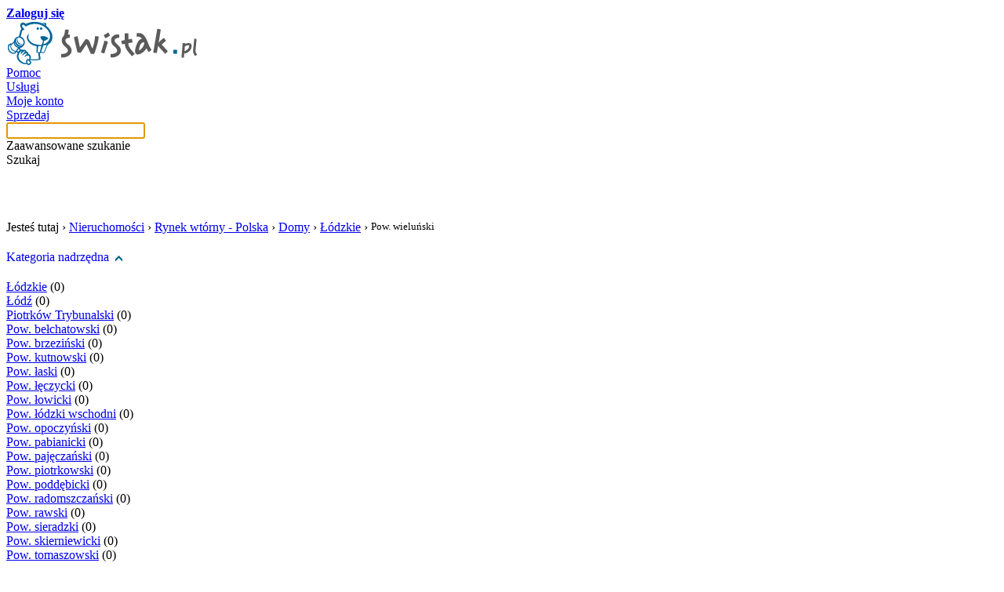

--- FILE ---
content_type: text/html; charset=utf-8
request_url: http://www.swistak.pl/20684_Pow_wielunski.html
body_size: 7239
content:
<!DOCTYPE html PUBLIC "-//W3C//DTD HTML 4.01 Transitional//EN" "http://www.w3.org/TR/html4/loose.dtd">
<html xmlns="http://www.w3.org/1999/html" xmlns:fb="http://www.facebook.com/2008/fbml" xmlns:og="http://opengraphprotocol.org/schema/" xml:lang="pl" lang="pl"><head><meta http-equiv="Content-Type" content="text/html; charset=UTF-8">
<meta xmlns="" http-equiv="X-UA-Compatible" content="IE=9">
<title xmlns="">Domy na sprzedaż powiat wieluński - Świstak.pl</title>
<meta xmlns="" name="description" content="Domy na sprzedaż powiat wieluński. Najwięcej ogłoszeń Nieruchomości znajdziesz na Świstak.pl">
<meta xmlns="" name="keywords" content="Domy powiat wieluński">
<link xmlns="" href="http://www.swistak.pl/rss/20684.xml" rel="alternate" type="application/rss+xml" title="Domy na sprzedaż powiat wieluński - Świstak.pl">
<link xmlns="" rel="shortcut icon" href="https://ssl.swistak.pl/i/favicon.ico">
<link xmlns="" rel="search" type="application/opensearchdescription+xml" href="/out/ff/swistak.xml" title="Wyszukiwarka - Swistak.pl">
<link xmlns="" rel="stylesheet" href="https://ssl.swistak.pl/css/style.53.css" type="text/css" id="css">
<meta xmlns="" property="og:title" content="Świstak.pl - aukcje internetowe">
<meta xmlns="" property="og:image" content="http://s.swistak.pl/i/logo.gif">
<meta xmlns="" property="og:type" content="website">
<meta xmlns="" property="og:url" content="http://www.swistak.pl/">
<meta xmlns="" property="fb:app_id" content="338913488541">
<meta xmlns="" property="og:description" content="Dołącz do Świstaka i zawieraj transakcje w sieci. Sprawdź, co sprzedają Twoi znajomi i handluj, nie płacąc za wystawianie ofert.">
<script type="text/javascript">
				var session_user_id=0;
			
			
			var ad_zalogowany_wiek=0;
			var ad_zalogowany_data_ur='';
			var ad_zalogowany_plec='';
			var ad_zalogowany_login='';
			var ad_zalogowany_miasto='';
			var ad_zalogowany_wojewodztwo='';
			
            sas_target='Wi='+ad_zalogowany_wiek+';Pl='+ad_zalogowany_plec+';Mi='+ad_zalogowany_miasto+';Wo='+ad_zalogowany_wojewodztwo;
			</script><script type="text/javascript" src="https://code.jquery.com/jquery-1.12.4.min.js"></script><script type="text/javascript" src="//s.swistak.pl/js/tac/pp-t-a-c.js"></script></head><body><script src="https://ssl.swistak.pl/js/s.17.js" type="text/javascript"></script><script src="https://ssl.swistak.pl/js/select.2.js" type="text/javascript"></script><script type="text/javascript">
        var client_ip = '108.162.216.157';
        </script><div id="body"><div id="strona"><div xmlns="" id="start">
<div>
<div id="logowanie" class="color2">
<a class="color0" href="/login.php" rel="nofollow"><b>Zaloguj się</b></a><br>
</div>
<div class="logo_container"><a id="logo" href="/"><img src="https://ssl.swistak.pl/i/logo.gif" alt="Aukcje - Świstak.pl"></a></div>
</div>
<div class="clear"></div>
<div id="wyniki_szukania_ajax"></div>
<div id="main_menu">
<a title="Najczęściej zadawane pytania i odpowiedzi" href="/pomoc.php">Pomoc</a><div class="separator"></div>
<a title="Usługi oferowane przez Świstak.pl" href="/usluga.php">Usługi</a><div class="separator"></div>
<a rel="nofollow" title="Zarządzaj swoimi aukcjami" href="/konto.php">Moje konto</a><div class="separator"></div>
<a rel="nofollow" title="Wystaw aukcje" href="/konto_sprzedaj.php">Sprzedaj</a><form id="main_form" method="get" action="/szukaj.php">
<span id="main_form_szukaj"><input autocomplete="off" id="main_query" type="text" name="f[query]" value=""><div class="button_szukaj advanced" onclick="location.href='/szukaj?start=1';">
<div id="arrow"></div>
<div>Zaawansowane szukanie</div>
</div>
<div class="button_szukaj" onclick="$('#main_form').submit();">Szukaj</div>
<br clear="all"></span><script type="text/javascript">
						$('#main_query').focus();
						wyszukaj_podpowiedzi();
					</script><div id="main_guery_checkbox" class="input_checkbox" style="padding-top: 14px; margin-left:310px;">
<div id="szukaj_c" class="lewa"><br></div>
<input id="c" type="hidden" name="c" value="0"><div id="f_szukaj_label" class="label" style="color: #fff;">szukaj w tej kategorii</div>
<input id="szukaj_id" type="hidden" name="id" value="0"><script type="text/javascript">
								$('#szukaj_c,#f_szukaj_label').click(function() {
									szukaj_form();
								});

								var kat_id = 0;
								var login = '';

								if($('#szukaj_id')) {
									kat_id = parseInt(20684);
								}

								if($('#szukaj_login')) {
									login = '';
								}

								function szukaj_form() {
									if(parseInt($('#c').attr('value')) == 0) {
										$('#szukaj_c').attr('className','lewa_on');
										$('#c').attr('value',1);
										if(kat_id != 0) {
											$('#szukaj_id').attr('value',kat_id);
										}

										if(login != '') {
											$('#szukaj_login').attr('value',login);
										}
									} else {
										$('#szukaj_c').attr('className','lewa');
										$('#c').attr('value',0);
										$('#szukaj_id').attr('value',0);
										$('#szukaj_login').attr('value','');
									}
								}

								$('.advanced').hover(
									function() {
										$('#main_guery_checkbox').hide();
									},

									function() {
										$('#main_guery_checkbox').show();
									}
								);
							</script>
</div>
</form>
</div>
<script type="text/javascript">
				
				<!--
				var cookie_swistak_clock=getCookie('cookie_swistak_clock');
				if(!cookie_swistak_clock) {
					var d = new Date();
					var year = d.getYear(); if(year < 2000) { year = year + 1900; }
					var date = year+'x'+(d.getMonth()+1)+'x'+d.getDate()+'y'+d.getHours()+'z'+d.getMinutes()+'z'+d.getSeconds();
					var str = '<script type="text/javascript" language="javascript1.2" src="/swistak_clock.php?date='+date+'" defer="defer"></'+'scr'+'ipt>';
					document.writeln(str);
				}
				// -->
				
				</script><noscript><div class="javascript_off">Obsługa Java Skryptów w Twojej przeglądarce została wyłączona. Niektóre opcje Świstak.pl nie będą działać. Zobacz <a class="color0" href="http://www.swistak.pl/pomoc.php?id=137">pomoc</a>.</div></noscript>
</div>
<script xmlns="" language="javascript" type="text/javascript">var pp_gemius_identifier = new String('nGiaBsfX96KhnZm_D75a6JbyTM5UPCvdocDZceiCVLb.D7');</script><script xmlns="" type="text/javascript">var host = (("https:" == document.location.protocol) ? "https://" : "http://"); document.write(unescape("%3Cscript src='" + host + "adnet.hit.gemius.pl/pp_gemius.js' type='text/javascript'%3E%3C/script%3E"));</script><div xmlns="" id="google_admanager">
<script type="text/javascript">
						var sas_pageid = '15286/110659'; // Page : swistak.pl/podstrony
					</script><div class="spolecznoscinet" id="spolecznosci-76" style="text-align:center;"></div>
</div>
<div id="strona_kategoria"><div xmlns="" style="margin-bottom: 20px;">
<span style="float:left;">Jesteś tutaj › </span><span style="float:left;"><a class="color0" href="/20027_Nieruchomosci.html">Nieruchomości</a> › 
                    </span><span style="float:left;"><a class="color0" href="/20028_Rynek_wtorny__Polska.html">Rynek wtórny - Polska</a> › 
                    </span><span style="float:left;"><a class="color0" href="/20033_Domy.html">Domy</a> › 
                    </span><span style="float:left;"><a class="color0" href="/20086_Lodzkie.html">Łódzkie</a> › 
                    </span><h1 style="font-size:13px; font-weight:normal; float:left; margin:0px;">Pow. wieluński</h1>
<div style="clear:both;"></div>
</div>
<script xmlns="" type="text/javascript">
			var get = "";
                
				var szukaj = 0;
                </script><table xmlns="" id="aukcje" cellspacing="0" cellpadding="0"><tr>
<td id="aukcje_lewa">
<div class="box" id="kategorie">
<div></div>
<div id="kategorie_drzewo">
<div style="padding-bottom: 20px;">
<a style="text-decoration: none;" href="/20086_Lodzkie.html" rel="nofollow">Kategoria nadrzędna</a> 
                        <a href="/20086_Lodzkie.html" rel="nofollow"><img style="vertical-align: middle; border: 0px;" src="https://ssl.swistak.pl/i/sortowanie_strzalki_gora.gif"></a>
</div>
<div class="poziom" style="padding-top: 0px;">
<a class="color0" href="/20086_Lodzkie.html">Łódzkie</a>
                                        (0)
                                    </div>
<div class="poziom_strzalka">
<div>
<a class="color0" href="/20664_Lodz.html">Łódź</a>
                                            (0)
                                        </div>
<div>
<a class="color0" href="/20665_Piotrkow_Trybunalski.html">Piotrków Trybunalski</a>
                                            (0)
                                        </div>
<div>
<a class="color0" href="/20667_Pow_belchatowski.html">Pow. bełchatowski</a>
                                            (0)
                                        </div>
<div>
<a class="color0" href="/20668_Pow_brzezinski.html">Pow. brzeziński</a>
                                            (0)
                                        </div>
<div>
<a class="color0" href="/20669_Pow_kutnowski.html">Pow. kutnowski</a>
                                            (0)
                                        </div>
<div>
<a class="color0" href="/20670_Pow_laski.html">Pow. łaski</a>
                                            (0)
                                        </div>
<div>
<a class="color0" href="/20672_Pow_leczycki.html">Pow. łęczycki</a>
                                            (0)
                                        </div>
<div>
<a class="color0" href="/20671_Pow_lowicki.html">Pow. łowicki</a>
                                            (0)
                                        </div>
<div>
<a class="color0" href="/20673_Pow_lodzki_wschodni.html">Pow. łódzki wschodni</a>
                                            (0)
                                        </div>
<div>
<a class="color0" href="/20674_Pow_opoczynski.html">Pow. opoczyński</a>
                                            (0)
                                        </div>
<div>
<a class="color0" href="/20675_Pow_pabianicki.html">Pow. pabianicki</a>
                                            (0)
                                        </div>
<div>
<a class="color0" href="/20676_Pow_pajeczanski.html">Pow. pajęczański</a>
                                            (0)
                                        </div>
<div>
<a class="color0" href="/20677_Pow_piotrkowski.html">Pow. piotrkowski</a>
                                            (0)
                                        </div>
<div>
<a class="color0" href="/20678_Pow_poddebicki.html">Pow. poddębicki</a>
                                            (0)
                                        </div>
<div>
<a class="color0" href="/20679_Pow_radomszczanski.html">Pow. radomszczański</a>
                                            (0)
                                        </div>
<div>
<a class="color0" href="/20680_Pow_rawski.html">Pow. rawski</a>
                                            (0)
                                        </div>
<div>
<a class="color0" href="/20681_Pow_sieradzki.html">Pow. sieradzki</a>
                                            (0)
                                        </div>
<div>
<a class="color0" href="/20682_Pow_skierniewicki.html">Pow. skierniewicki</a>
                                            (0)
                                        </div>
<div>
<a class="color0" href="/20683_Pow_tomaszowski.html">Pow. tomaszowski</a>
                                            (0)
                                        </div>
<div><b>Pow. wieluński (0)
                                            </b></div>
<div>
<a class="color0" href="/20685_Pow_wieruszowski.html">Pow. wieruszowski</a>
                                            (0)
                                        </div>
<div>
<a class="color0" href="/20686_Pow_zdunskowolski.html">Pow. zduńskowolski</a>
                                            (0)
                                        </div>
<div>
<a class="color0" href="/20687_Pow_zgierski.html">Pow. zgierski</a>
                                            (0)
                                        </div>
<div>
<a class="color0" href="/20666_Skierniewice.html">Skierniewice</a>
                                            (0)
                                        </div>
</div>
</div>
</div>
<br><div style="text-align: center"></div>
<form method="GET" action="/20684_Pow_wielunski/1/koniec.html" style="margin: 0px; padding: 0px;">
<div class="box" id="filtr">
<div id="filtr_srodek">
<div style="border-bottom: 1px solid #f0fbff; margin-bottom: 10px;"><div style="border-bottom: 1px solid #afcdd7; padding-bottom: 5px;">
<div style="float: left; font-size: 16px;"><b>Filtry podstawowe</b></div>
<div id="filtr_zwin" class="color0" style="float: right; cursor: pointer;">Zwiń <img style="margin-bottom: 2px;" src="https://ssl.swistak.pl/i/sort_up.gif" alt="Zwiń filtr">
</div>
<br style="clear: both;">
</div></div>
<b>Aukcje typu:</b><br><select name="f[typ]" style="width: 180px; margin-top: 5px; margin-bottom: 10px;"><option value="0">Wszystkie</option>
<option value="kt">Kup Teraz
                        </option>
<option value="ktp">Kup Teraz lub zaproponuj cenę
                        </option>
<option value="o">Ogłoszenie
                        </option></select><br><b>Cena:</b><br>
				od 
                    <input type="text" value="" name="f[cena_od]" style="width: 59px; text-align: right; margin-top: 5px; margin-bottom: 10px;"> do 
                    <input type="text" value="" name="f[cena_do]" style="width: 59px; text-align: right; margin-top: 5px; margin-bottom: 10px;"><br><b>Miasto:</b><br><input type="text" value="" name="f[miejscowosc]" style="width: 174px; margin-top: 5px; margin-bottom: 10px;"><br><b>Województwo:</b><br><select name="f[wojewodztwo]" style="width: 180px; margin-top: 5px; margin-bottom: 10px;"><option value="0">Wszystkie</option>
<option value="1">Dolnośląskie</option>
<option value="2">Kujawsko-pomorskie</option>
<option value="3">Lubelskie</option>
<option value="4">Lubuskie</option>
<option value="5">Łódzkie</option>
<option value="6">Małopolskie</option>
<option value="7">Mazowieckie</option>
<option value="8">Opolskie</option>
<option value="9">Podkarpackie</option>
<option value="10">Podlaskie</option>
<option value="11">Pomorskie</option>
<option value="12">Śląskie</option>
<option value="13">Świętokrzyskie</option>
<option value="14">Warmińsko-mazurskie</option>
<option value="15">Wielkopolskie</option>
<option value="16">Zachodniopomorskie</option>
<option value="99">- Zagranica</option></select><br><b>Wystawione w ciągu:</b><br><select name="f[date]" style="width: 180px; margin-top: 5px; margin-bottom: 10px;"><option value="0">Wszystkie</option>
<option value="6">6 godzin
                        </option>
<option value="12">12 godzin
                        </option>
<option value="24">24 godzin
                        </option>
<option value="48">48 godzin
                        </option>
<option value="72">72 godzin
                        </option>
<option value="168">7 dni
                        </option></select><br><input style="vertical-align: middle; margin-left: 0px;" id="f_faktura" type="checkbox" name="f[faktura]" value="1"><label style="vertical-align: middle;" for="f_faktura">faktura</label><br><input style="vertical-align: middle; margin-left: 0px; margin-top: 5px;" id="f_odbior_osobisty" type="checkbox" name="f[odbior_osobisty]" value="1"><label style="vertical-align: middle;" for="f_odbior_osobisty">odbiór osobisty</label><br><div style="border-bottom: 1px solid #f0fbff; margin-bottom: 10px; padding-top: 10px;"><div style="border-bottom: 1px solid #afcdd7; padding-bottom: 5px; font-size: 16px;"><b>Pozostałe parametry</b></div></div>
<b>Droga dojazdowa:
            </b><br><select name="f[d][436]" style="width: 180px; margin-top: 5px; margin-bottom: 10px;"><option value="0">Wszystkie</option>
<option value="1">Asfaltowa</option>
<option value="2">Betonowa</option>
<option value="3">Kocie łby</option>
<option value="4">Szutrowa</option>
<option value="5">Brak</option></select><br><b>Gaz:
            </b><br><select name="f[d][423]" style="width: 180px; margin-top: 5px; margin-bottom: 10px;"><option value="0">Wszystkie</option>
<option value="1">Brak</option>
<option value="2">Miejski</option>
<option value="3">Butla</option>
<option value="4">Brak danych</option></select><br><b>Kanalizacja:
            </b><br><select name="f[d][437]" style="width: 180px; margin-top: 5px; margin-bottom: 10px;"><option value="0">Wszystkie</option>
<option value="1">Miejska</option>
<option value="2">Szambo</option>
<option value="3">Brak</option></select><br><b>Liczba pięter:
            </b><br>
				od 
                    <input style="width: 59px; text-align: right; margin-top: 5px; margin-bottom: 10px;" type="text" name="f[d][60][od]" value=""> do 
                    <input style="width: 59px; text-align: right; margin-top: 5px; margin-bottom: 10px;" type="text" name="f[d][60][do]" value=""><br><b>Liczba pokoi:
            </b><br>
				od 
                    <input style="width: 59px; text-align: right; margin-top: 5px; margin-bottom: 10px;" type="text" name="f[d][56][od]" value=""> do 
                    <input style="width: 59px; text-align: right; margin-top: 5px; margin-bottom: 10px;" type="text" name="f[d][56][do]" value=""><br><b>Materiał budowy:
            </b><br><select name="f[d][424]" style="width: 180px; margin-top: 5px; margin-bottom: 10px;"><option value="0">Wszystkie</option>
<option value="1">Rama H</option>
<option value="2">Pustak</option>
<option value="3">Cegła</option>
<option value="4">Beton</option>
<option value="5">Ytong</option>
<option value="6">Drewno</option>
<option value="7">Zróżnicowany</option>
<option value="8">Wielka płyta</option>
<option value="9">Kamień</option></select><br><b>Miejsca parkingowe:
            </b><br><select name="f[d][427]" style="width: 180px; margin-top: 5px; margin-bottom: 10px;"><option value="0">Wszystkie</option>
<option value="1">Brak</option>
<option value="2">Parking strzeżony</option>
<option value="3">Parking niestrzeżony</option>
<option value="4">Garaż</option>
<option value="5">Na ulicy</option>
<option value="6">Duży parking</option></select><br><b>Ogrodzenie:
            </b><br><select name="f[d][439]" style="width: 180px; margin-top: 5px; margin-bottom: 10px;"><option value="0">Wszystkie</option>
<option value="1">Murowane</option>
<option value="2">Drewniane</option>
<option value="3">Siatka</option>
<option value="4">Brak</option>
<option value="5">Blaszane</option>
<option value="6">Żywopłot</option></select><br><b>Ogrzewanie:
            </b><br><input style="margin-left: 0px; padding-left: 0px; margin-top: 5px;" type="checkbox" id="d_428_1" name="f[d][428][]" value="1"><label for="d_428_1">C.O.</label><br><input style="margin-left: 0px; padding-left: 0px; margin-top: 5px;" type="checkbox" id="d_428_2" name="f[d][428][]" value="2"><label for="d_428_2">Miejskie</label><br><input style="margin-left: 0px; padding-left: 0px; margin-top: 5px;" type="checkbox" id="d_428_4" name="f[d][428][]" value="4"><label for="d_428_4">Gazowe</label><br><input style="margin-left: 0px; padding-left: 0px; margin-top: 5px;" type="checkbox" id="d_428_8" name="f[d][428][]" value="8"><label for="d_428_8">Elektryczne</label><br><input style="margin-left: 0px; padding-left: 0px; margin-top: 5px;" type="checkbox" id="d_428_16" name="f[d][428][]" value="16"><label for="d_428_16">Olejowe</label><br><input style="margin-left: 0px; padding-left: 0px; margin-top: 5px;" type="checkbox" id="d_428_32" name="f[d][428][]" value="32"><label for="d_428_32">Węglowe</label><br><input style="margin-left: 0px; padding-left: 0px; margin-top: 5px;" type="checkbox" id="d_428_64" name="f[d][428][]" value="64"><label for="d_428_64">Słoneczne</label><br><input style="margin-left: 0px; padding-left: 0px; margin-top: 5px;" type="checkbox" id="d_428_128" name="f[d][428][]" value="128"><label for="d_428_128">Inne</label><br><input style="margin-left: 0px; padding-left: 0px; margin-top: 5px;" type="checkbox" id="d_428_256" name="f[d][428][]" value="256"><label for="d_428_256">Kominkowe</label><br><input style="margin-left: 0px; padding-left: 0px; margin-top: 5px;" type="checkbox" id="d_428_512" name="f[d][428][]" value="512"><label for="d_428_512">Brak</label><br><input style="margin-left: 0px; padding-left: 0px; margin-top: 5px;" type="checkbox" id="d_428_1024" name="f[d][428][]" value="1024"><label for="d_428_1024">Klimatyzacja</label><br><br><b>Powierzchnia całkowita 
                    <i>(m2)</i>:
            </b><br>
				od 
                    <input style="width: 59px; text-align: right; margin-top: 5px; margin-bottom: 10px;" type="text" name="f[d][55][od]" value=""> do 
                    <input style="width: 59px; text-align: right; margin-top: 5px; margin-bottom: 10px;" type="text" name="f[d][55][do]" value=""><br><b>Powierzchnia działki 
                    <i>(m2)</i>:
            </b><br>
				od 
                    <input style="width: 59px; text-align: right; margin-top: 5px; margin-bottom: 10px;" type="text" name="f[d][448][od]" value=""> do 
                    <input style="width: 59px; text-align: right; margin-top: 5px; margin-bottom: 10px;" type="text" name="f[d][448][do]" value=""><br><b>Rok budowy:
            </b><br>
				od 
                    <input style="width: 59px; text-align: right; margin-top: 5px; margin-bottom: 10px;" type="text" name="f[d][62][od]" value=""> do 
                    <input style="width: 59px; text-align: right; margin-top: 5px; margin-bottom: 10px;" type="text" name="f[d][62][do]" value=""><br><b>Stan budynku:
            </b><br><select name="f[d][426]" style="width: 180px; margin-top: 5px; margin-bottom: 10px;"><option value="0">Wszystkie</option>
<option value="1">Bardzo dobry</option>
<option value="2">Dobry</option>
<option value="3">Do remontu drobnego</option>
<option value="4">Do remontu kapitalnego</option>
<option value="5">Do adaptacji</option>
<option value="6">Do rozbiórki</option>
<option value="7">Rozpoczęta budowa</option>
<option value="8">Surowy otwarty</option>
<option value="9">Surowy zamknięty</option>
<option value="10">Bez białego montażu i podłóg</option>
<option value="11">Do wykończenia</option>
<option value="12">Inny</option></select><br><b>Typ podłączenia wody:
            </b><br><select name="f[d][429]" style="width: 180px; margin-top: 5px; margin-bottom: 10px;"><option value="0">Wszystkie</option>
<option value="1">Brak</option>
<option value="2">Studnia</option>
<option value="3">Pompa</option>
<option value="4">Wodociąg</option>
<option value="5">Do podłączenia</option>
<option value="6">Wodociąg i własne ujęcie</option>
<option value="7">Studnia głębinowa</option>
<option value="8">Inne</option>
<option value="9">Szambo</option></select><br><b>Typ zabudowy:
            </b><br><select name="f[d][425]" style="width: 180px; margin-top: 5px; margin-bottom: 10px;"><option value="0">Wszystkie</option>
<option value="1">Wolnostojący</option>
<option value="2">Bliźniak</option>
<option value="3">Segment</option>
<option value="4">Letniskowy</option>
<option value="5">Pałac/dworek</option>
<option value="6">Siedlisko</option>
<option value="7">Kamienica/wielorodzinny</option>
<option value="8">Atrialny</option></select><br><input style="float:right;" class="buttonBlue" type="submit" value="Filtruj"><br style="clear: both;">
</div>
<div id="filtr_srodek_2">
<div style="float: left; font-size: 16px;"><b>Filtry</b></div>
<div id="filtr_rozwin" class="color0" style="float: right; cursor: pointer;">Rozwiń
                            <img style="margin-bottom: 2px;" src="https://ssl.swistak.pl/i/sort_dn.gif" alt="Rozwiń filtr">
</div>
<br style="clear: both;">
</div>
</div>
<input type="hidden" name="type" value=""><script type="text/javascript">
                    <!--
                        $('#filtr_zwin').click(function() {
                            $('#filtr_srodek, #filtr_srodek_2').toggle();
                            var Teraz = new Date();
                            setCookie("cookie_filtr",0,Teraz.getTime()+60*60*24*30);
                        });
                        $('#filtr_rozwin').click(function() {
                            $('#filtr_srodek, #filtr_srodek_2').toggle();
                            var Teraz = new Date();
                            setCookie("cookie_filtr",1,Teraz.getTime()+60*60*24*30);
                        });

                        var cookie_filtr = getCookie('cookie_filtr');

                        if(!cookie_filtr || cookie_filtr != 0) {
                            $('#filtr_srodek_2').hide();
                            $('#filtr_srodek').show();
                        } else {
                            $('#filtr_srodek_2').show();
                            $('#filtr_srodek').hide();
                        }
                    // -->
                    </script>
</form>
<div class="box tagi_szukaj">
<div class="tagi_kat" style="font-size: 16px; margin-bottom: 20px;"><b>Najczęściej wyszukiwane</b></div>
<h6 style="font-size:18px"><a href="/szukaj/pow">pow</a></h6> 
            <h6 style="font-size:18px"><a href="/szukaj/wielu%C5%84ski">wieluński</a></h6> 
            </div>
</td>
<td style="width: 12px;"><br></td>
<td id="aukcje_prawa">
<div class="radius_top_left radius_top_right" id="category_tabs">
<a href="/20684_Pow_wielunski.html" class="on">
                                Wszystkie
                            </a><a href="/20684_Pow_wielunski.html?type=n">
                                Nowe
                            </a><a href="/20684_Pow_wielunski.html?type=u">
                                Używane
                            </a><br class="clear">
</div>
<div class="box_blad">
<div class="gora">
<div class="prawa"></div>
<div class="lewa"></div>
</div>
<div class="srodek">
<div style="float: left;"><img src="https://ssl.swistak.pl/i/ico_anim_alert.gif"></div>
<div id="html" class="html nagl">Lista aukcji kategorii Pow. wieluński jest pusta.</div>
<br class="clear"><div id="html" class="html tresc"><a class="color0" href="javascript:history.go(-1)">Powrót</a> do poprzedniej strony. <a class="color0" href="/konto_sprzedaj.php?kategoria=20684">Wystaw</a> aukcję tutaj.</div>
</div>
<div class="dol">
<div class="prawa"></div>
<div class="lewa"></div>
</div>
</div>
</td>
</tr></table>
<script xmlns="" type="text/javascript" src="https://prf.audiencemanager.de/log/profile/keyword-match/type/js/sec/cd9d7af7a120398ce537aa3099203737/publisherId/54f97247b1a43d1b2d442980/pid/54f97247b1a43d1b2d442981/nq/"></script></div><div xmlns="" id="end-f"><br></div>
<div xmlns="" id="end">
<div class="end_main end_main_first">
<b class="color0">Informacje o nas</b><br><div class="menu">
<a href="/info/o_swistaku.html" rel="nofollow">O Świstaku</a><br><a href="/info/kontakt.html" rel="nofollow">Kontakt</a><br><a href="/mapa_kategorii.php" rel="nofollow">Mapa kategorii</a><br>
</div>
</div>
<div class="end_main">
<b class="color0">Współpraca</b><br><div class="menu">
<a href="http://www.swistak.pl/info/materialy_prasowe.html" rel="nofollow">Dla mediów</a><br><a href="/pomoc.php?id=434" rel="nofollow">Reklama</a><br>
</div>
</div>
<div class="end_main">
<b class="color0">Usługi</b><br><div class="menu">
<a href="/out/wsdl/wsdl.html" rel="nofollow">ŚwistakAPI</a><br><a href="/konto_aukcje_sprzedaje_importer.php" rel="nofollow">Importer aukcji</a><br><a href="http://m.swistak.pl/" rel="nofollow">Świstak mobile</a><br>
</div>
</div>
<div class="end_main">
<b class="color0">Polecamy</b><br><div class="menu">
<a rel="follow" title="Tanie przesyłki kurierskie" href="http://furgonetka.pl/">Furgonetka.pl</a><br><a rel="follow" href="http://spolecznosci.pl/">Spolecznosci.pl</a><br><a href="/mapa_poradniki.php" rel="nofollow">Mapa poradników</a><br>
</div>
</div>
<div id="div_reg">Używanie serwisu oznacza akceptację <a href="/info/regulamin.html" rel="nofollow">Regulaminu</a>.
				<br><a style="font-size: 10px;float:right" href="/pomoc.php?id=608">Polityka plików cookies</a>
</div>
<br><div id="div_facebook">Obserwuj nas na <a target="_blank" rel="nofollow" href="http://www.facebook.com/pages/Serwis-aukcyjny-Swistakpl/257993214345">Facebook</a>
</div>
<br class="clear">
</div>
<div id="strona_wygenerowana">Strona wygenerowana 2025-12-08 10:51:56, 120</div></div></div><script type="text/javascript" src="http://advice.hit.gemius.pl/pp_gemius.js"></script><div id="facebook_slider"><div class="ico"></div><div class="plugin"><div><iframe src="http://www.facebook.com/plugins/likebox.php?id=257993214345&amp;width=240&amp;connections=16&amp;stream=false&amp;header=false&amp;height=425" scrolling="no" frameborder="0" style="border:none; overflow:hidden; width:240px; height:425px;" allowTransparency="true"></iframe></div></div></div><script type="text/javascript">
					$(function() {
						$("#facebook_slider > div").hover(function(){
							$('#facebook_slider').stop(true, false).animate({left:"0"},"medium");
						},function(){
							$('#facebook_slider').stop(true, false).animate({left:"-260"},"medium");
						},500);
					});
				</script><script type="text/javascript">
							var _gaq = _gaq || [];
							_gaq.push(['_setAccount', 'UA-56741-1']);
							_gaq.push(['_trackPageview']);
							_gaq.push(['b._setAccount', 'UA-7388868-5']);
							_gaq.push(['b._trackPageview']);

							(function() {
							var ga = document.createElement('script');
							ga.src = ('https:' == document.location.protocol ? 'https://ssl' : 'http://www') + '.google-analytics.com/ga.js';
							ga.setAttribute('async', 'true');
							document.documentElement.firstChild.appendChild(ga);
							})();
						</script><script type="text/javascript">
								var _qasp = _qasp || [];
								if (session_user_id != 0) {
									_qasp.push(['setData', {
										'Uu': true,
										'Pl': ad_zalogowany_plec,
										'Wi': ad_zalogowany_data_ur,
										'Wo': ad_zalogowany_wojewodztwo
									}]);
								}
								_qasp.push('go');
								_qasp.push(['setPAID', 'sadSwistak']);
							</script><script type="text/javascript">
								(function (d, x, a) {
								    var z = d.createElement(x); z.type = 'text/javascript'; z.src = a; var s = d.getElementsByTagName(x)[0]; s.parentNode.insertBefore(z, s);
								})(document, 'script', 'http://s.spolecznosci.net/js/core2-min.20.js');
							</script></body></html>
